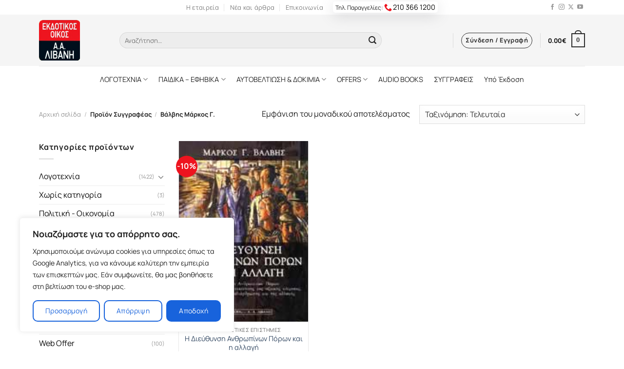

--- FILE ---
content_type: application/javascript
request_url: https://www.livanis.gr/wp-content/plugins/wc-product-book-authors/assets/js/functions-frontend.min.js?ver=1.0
body_size: 587
content:
jQuery((function($){"use strict";$(".wpba-dropdown-widget").on("change",(function(){var href=$(this).find(":selected").val();location.href=href})),"function"==typeof $.fn.slick&&($(".wpba-carousel").slick({slide:".wpba-slick-slide",infinite:!0,draggable:!1,prevArrow:'<div class="slick-prev"><span>'+wpba_ajax_object.carousel_prev+"</span></div>",nextArrow:'<div class="slick-next"><span>'+wpba_ajax_object.carousel_next+"</span></div>",speed:300,lazyLoad:"progressive",responsive:[{breakpoint:1024,settings:{slidesToShow:4,draggable:!0,arrows:!1}},{breakpoint:600,settings:{slidesToShow:3,draggable:!0,arrows:!1}},{breakpoint:480,settings:{slidesToShow:2,draggable:!0,arrows:!1}}]}),$(".wpba-product-carousel").slick({slide:".wpba-slick-slide",infinite:!0,draggable:!1,prevArrow:'<div class="slick-prev"><span>'+wpba_ajax_object.carousel_prev+"</span></div>",nextArrow:'<div class="slick-next"><span>'+wpba_ajax_object.carousel_next+"</span></div>",speed:300,lazyLoad:"progressive",responsive:[{breakpoint:1024,settings:{slidesToShow:3,draggable:!0,arrows:!1}},{breakpoint:600,settings:{slidesToShow:2,draggable:!0,arrows:!1}},{breakpoint:480,settings:{slidesToShow:1,draggable:!0,arrows:!1}}]}));var wpbaFilterByBrand=function(){var baseUrl=[location.protocol,"//",location.host,location.pathname].join(""),currentUrl=window.location.href,marcas=[];$('.wpba-filter-products input[type="checkbox"]').each((function(index){$(this).prop("checked")&&marcas.push($(this).val())})),currentUrl=(marcas=marcas.join())?-1===(currentUrl=(currentUrl=currentUrl.replace(/&?wpba-brand-filter=([^&]$|[^&]*)/i,"")).replace(/\/page\/\d*\//i,"")).indexOf("?")?currentUrl+"?wpba-brand-filter="+marcas:currentUrl+"&wpba-brand-filter="+marcas:baseUrl,location.href=currentUrl},wpbaRemoveFilterByBrand=function(){var baseUrl=[location.protocol,"//",location.host,location.pathname].join(""),currentUrl=window.location.href;currentUrl=(currentUrl=currentUrl.replace(/&?wpba-brand-filter=([^&]$|[^&]*)/i,"")).replace(/\/page\/\d*\//i,""),location.href=currentUrl};$(".wpba-apply-filter").on("click",(function(){wpbaFilterByBrand()})),$(".wpba-remove-filter").on("click",(function(){wpbaRemoveFilterByBrand()})),$(".wpba-filter-products.wpba-hide-submit-btn input").on("change",(function(){wpbaFilterByBrand()}));var brands=wpbagetUrlParameter("wpba-brand-filter");if(null!=brands){var brands_array=brands.split(",");$('.wpba-filter-products input[type="checkbox"]').prop("checked",!1);for(var i=0,l=brands_array.length;i<l;i++)$('.wpba-filter-products input[type="checkbox"]').each((function(index){$(this).val()&&brands_array[i]==$(this).val()&&$(this).prop("checked",!0)}))}else $('.wpba-filter-products input[type="checkbox"]').prop("checked",!1)}));var wpbagetUrlParameter=function wpbagetUrlParameter(sParam){var sPageURL,sURLVariables=decodeURIComponent(window.location.search.substring(1)).split("&"),sParameterName,i;for(i=0;i<sURLVariables.length;i++)if((sParameterName=sURLVariables[i].split("="))[0]===sParam)return void 0===sParameterName[1]||sParameterName[1]};